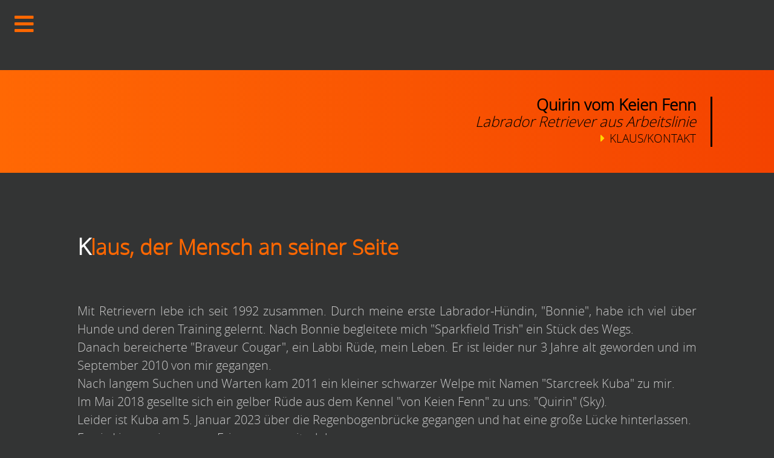

--- FILE ---
content_type: text/html
request_url: http://quirinvomkeienfenn.de/index6.html
body_size: 3035
content:
         <!doctype html>
<html lang="de">
<head>
<meta charset="utf-8">
<meta http-equiv="X-UA-Compatible" content="IE=edge">
<meta name="robots" content="INDEX,FOLLOW">
<meta name="page-type" content=" homepage">
<meta name="viewport" content="width=device-width, initial-scale=1">
<meta name="keywords"
content="Quirin von Keien Fenn,Labrador Retriever, Zucht,TAUGL. F. JAGDL. LZ, Deckr&uuml;de">
<meta name="description"
content="Retriever, Labrador Retriever, Deckr&uuml;de TAUGL. F. JAGDL. LZ, Zucht, Jagdhund, LCD, DRC, FCI" >
<meta name="format-detection" content="telephone=no">
<title>Quirin vom Keien Fenn, Labrador Retriever Deckr&uuml;de</title>

<!-- /////////////////// Copyright-Vermerk /////////////////// -->
<!-- Der nachfolgende einzeilige Copyright-Vermerk (c) ist nicht zu loeschen.-->
<!-- (c)Copyright by S.I.S.Papenburg / www.on-mouseover.de/templates/ -->
<!--Ein Entfernen dieses Copyright/Urheberrecht-Vermerks kann rechtliche Schritte nach sich ziehen -->
<!-- ////////////////////////////////////// -->



<!-- /////////////////// Der nachfolgende Hinweis-Vermerk darf geloescht werden /////////////////// -->
<!-- Hinweis:
Das Anbieten dieser Vorlage auf einer Webseite, CD, DVD oder anderen Bild/Tontraegern ist untersagt.
Nutzen duerfen Sie diese Vorlage aber auf einer Webseite wie folgt:
Die Vorlage kann privat (kostenlos) und kommerziell/gewerblich (gegen Bezahlung) fuer Sie selbst oder eine dritte Person (andere Person oder Firma) genutzt werden.
Je nach dem Inhalt, welcher eingefuegt wird, kann auch fuer Privatpersonen eine kommerzielle Nutzung vorliegen.
Lesen Sie auf der Webseite www.on-mouseover.de/templates/
bitte die Nutzungsbedingungen nach.
-->
<!-- /////////////////// Ende /////////////////// -->



<link rel="stylesheet" href="css/format.css" type="text/css">
<link rel="stylesheet" href="css/menue.css" type="text/css">
<link rel="stylesheet" href="css/animation.css" type="text/css">
<link rel="stylesheet" href="css/font-open-sans-light.css" type="text/css">
<!-- all.css = fontawesome-icon-font -->
<link rel="stylesheet" href="css/all.css" type="text/css">


<script  src="js/jquery-3.2.1.min.js"></script>



<!-- ///////////////////  JQUERY smooth-scroll-to-top /////////////////// -->
<!-- https://github.com/dnlnrs/jquery-goup -->
<script  src="js/plug-ins/highly-customizable-smooth-scroll/src/jquery.goup.js"></script>
<script>
<!--
$(document).ready(function(){
  jQuery.goup();
});
//-->
</script>
<!-- /////////////////// Ende /////////////////// -->



<!-- ///////////////////  JQUERY lightbox fotogallery/////////////////// -->
<!-- http://lokeshdhakar.com/projects/lightbox2/ -->
<link rel="stylesheet" href="js/plug-ins/lightbox2/src/css/lightbox.css" >
<script  src="js/plug-ins/lightbox2/src/js/lightbox.js" ></script>
<!-- /////////////////// Ende /////////////////// -->



<!-- ///////////////////  JQUERY one page scroll /////////////////// -->
<script src="js/plug-ins/one-page-scroll-web-template-smooth-scroll/smooth-scroll.js"></script>
<!-- /////////////////// Ende /////////////////// -->



</head>

<body class="einblenden">

<div class="container_haupt" id="pagetop">
<!-- ============================== HAUPTBEREICH ============================== -->



<!-- ############################################################ -->
<!-- logo bereich -->
<!-- ############################################################ -->

<header class="section-logo">

<div class="logo-1">
<div id="nav">&nbsp;
<!--  checkbox versteckt -->
<input type="checkbox" id="open-menue">
<!--  menue-schliessen-button -->
<label class="button-close" for="open-menue"><i class="fas fa-times"></i></label>
<!--  menu-oeffnen-button -->
<label class="button-open" for="open-menue"><i class="fas fa-bars"></i></label>
<!-- Menue -->
<div id="menu1">
<ul>
<li><a  href="index.html">Home</a></li>
<li><a  href="index1.html">Pedigree</a></li>
<li><a  href="index2.html">Gesundheit/Formwert</a></li>
<li><a  href="index3.html">Wesen</a></li>
<li><a  href="index4.html">Zucht/Nachkommen</a></li>
<li><a  href="index5.html">Arbeit</a></li>
<li id="aktuell"><a  href="index6.html">Klaus/Kontakt</a></li><li>

</ul>
</div>
<!-- Menue ende  -->
</div>
</div>

<div class="logo-2">
<div id="name">
Quirin vom Keien Fenn
<br>
<span>Labrador Retriever aus Arbeitslinie</span>
<br>
<b>Klaus/Kontakt</b>
</div>
</div>

</header>


<!-- ############################################################ -->
<!-- content bereich -->
<!-- ############################################################ -->



<!-- :::::::::::::::::::::::::::::::::::: ABSCHNITT :::::::::::::::::::::::::::::::::::: -->
<section class="section-content">
<div class="content">

<h2>Klaus, der Mensch an seiner Seite</h2>
<br>
Mit Retrievern lebe ich seit 1992 zusammen. Durch meine erste Labrador-H&uuml;ndin, "Bonnie", habe ich viel &uuml;ber Hunde und deren Training gelernt.
Nach Bonnie begleitete mich "Sparkfield Trish" ein St&uuml;ck des Wegs.
<br>Danach bereicherte "Braveur Cougar", ein Labbi R&uuml;de, mein Leben. Er ist leider nur 3 Jahre alt geworden und im
September 2010 von mir gegangen.
<br>Nach langem Suchen und Warten kam 2011 ein kleiner schwarzer Welpe mit Namen "Starcreek Kuba" zu mir. <br>
Im Mai 2018 gesellte sich ein gelber R&uuml;de aus dem Kennel "von Keien Fenn" zu uns: "Quirin" (Sky).
<br>Leider ist Kuba  am 5. Januar 2023 &uuml;ber die Regenbogenbr&uuml;cke gegangen und hat eine gro&szlig;e L&uuml;cke hinterlassen.
<br>Er wird immer in unserer Erinnerung weiterleben.
<br> Im Juli 2023 ist nun wieder ein Welpe bei uns eingezogen. Durch Dick und D&uuml;nn Glenn George vervollst&auml;ndigt unser Rudel jetzt.

<br>
<br>
<!--  bild -->
<div class="wrapper-box">

<div class="box box-1_of_4">
<a href="images/picture229.jpg" data-lightbox="gruppe2" data-title="Klaus & Sky">
<img src="images/picture229.jpg" width="900" height="500"  alt=""></a>
</div>

<div class="box box-1_of_4">
<a href="images/picture226.jpg" data-lightbox="gruppe2" data-title=" Sparkfield Trish ">
<img src="images/picture226.jpg" width="900" height="500"  alt=""></a>
</div>

<div class="box box-1_of_4">
<a href="images/picture223.jpg" data-lightbox="gruppe2" data-title="Braveur Cougar">
<img src="images/picture223.jpg" width="900" height="500"  alt=""></a>
</div>

<div class="box box-1_of_4">
<a href="images/picture227.jpg" data-lightbox="gruppe2" data-title="Braveur Cougar">
<img src="images/picture227.jpg" width="900" height="500"  alt=""></a>
</div>

</div>
<!--  bild ENDE-->
<br>
<!--  bild -->
<div class="wrapper-box">

<div class="box box-1_of_4">
<a href="images/picture221.jpg" data-lightbox="gruppe1" data-title="Bonnie">
<img src="images/picture221.jpg" width="900" height="500"  alt=""></a>
</div>

<div class="box box-1_of_4">
<a href="images/picture224.jpg" data-lightbox="gruppe1" data-title="Starcreek Kuba">
<img src="images/picture224.jpg" width="900" height="500"  alt=""></a>
</div>

<div class="box box-1_of_4">
<a href="images/Sky_Glenn.jpg" data-lightbox="gruppe1" data-title="Sky & Glenn">
<img src="images/Sky_Glenn.jpg" width="900" height="500"  alt=""></a>
</div>

<div class="box box-1_of_4">
<a href="images/picture304.jpg" data-lightbox="gruppe1" data-title="DDD Glenn George">
<img src="images/picture304.jpg" width="900" height="500"  alt=""></a>
</div>
</div>
<!--  bild ENDE-->


<h2>Kontakt</h2>
<br>


Kontakt
<br>
<blockquote >Mobile: +49 (0) 172 250 815 1
<br>Fax:      +49 (0) 221 992 005 88
<br>E-Mail: Grond.Koeln(AT)gmx.net</blockquote>
<br>
Adresse
<br>
<blockquote
<br>
Klaus Grond
<br>
Neusser Landstra&szlig;e 136
<br>
50769 K&ouml;ln<br>
  Germany</blockquote>
<br>



<!-- :::::::::::::::::::::::::::::::::::: E N D E ABSCHNITT :::::::::::::::::::::::::::::::::::: -->





<!-- ############################## content ENDE ############################## -->


<!-- ############################################################ -->
<!-- fuss bereich -->
<!-- ############################################################ -->

<footer class="section-fuss" id="footer">
<div class="fuss">

<div id="menu-fuss">
<ul>
<li><a href="index7.html">Impressum</a></li>
<li><a href="index8.html">Datenschutz</a></li>
<li><a href="index9.html">Disclaimer</a></li>
</ul>
</div>



</footer>



<!-- ############################## fuss ENDE ############################## -->



</div>
<!-- ============================== ENDE HAUPTBEREICH  ============================== -->



<!-- JQUERY ONE PAGE SCROLL -->
<script>
  var _gaq = _gaq || [];
  _gaq.push(['_setAccount', 'UA-36251023-1']);
  _gaq.push(['_setDomainName', 'jqueryscript.net']);
  _gaq.push(['_trackPageview']);

  (function() {
    var ga = document.createElement('script'); ga.type = 'text/javascript'; ga.async = true;
    ga.src = ('https:' == document.location.protocol ? 'https://ssl' : 'http://www') + '.google-analytics.com/ga.js';
    var s = document.getElementsByTagName('script')[0]; s.parentNode.insertBefore(ga, s);
  })();
</script>
<!-- ende JQUERY ONE PAGE SCROLL -->




</body>
</html>

--- FILE ---
content_type: text/css
request_url: http://quirinvomkeienfenn.de/css/format.css
body_size: 2657
content:


/* = = = = = = = = = = = = = = = = = datei format.css = = = = = = = = = = = = = = = = = = = = = = = = = */


/* ############################################################ */
/* allgemein */
/* ############################################################ */

*, *:before, *:after {
-moz-box-sizing: border-box;
-webkit-box-sizing: border-box;
box-sizing: border-box;
}

html, body {
font-family:'open_sanslight',georgia, tahoma, arial, Verdana, Segoe, 'Open Sans',helvetica,roboto ,sans-serif;
font-size:62.5%;
line-height:1.5;
font-weight:normal;
min-height:100%;
}

body {background:#333434;
color:#CACACA;
font-size:1.7rem;
margin: 0 auto;
}

/* andere zeilenabst�nde, absatz */
.content br {
line-height:.5;
}


/* �berschriften */

h1, h2, h3, h4, h5 {
text-align:left;
letter-spacing:0px;
font-weight:normal;
text-transform:none;
}

h1 {
font-size:3.5rem;
line-height: 3.7rem;
margin-top: 0rem;
margin-bottom: 5.2rem;
}

h2 {text-align:left;color:#FF6700;
font-size:2.9rem;
line-height: 3.1rem;
margin-top: 2rem;
margin-bottom: 3.5rem;
font-weight:bold;
}

h2:first-letter {text-align:left;color:#fff;
font-size:3.2rem;
}

h3 {color:#EFEFEF;
font-size:2rem;
line-height: 2.8rem;
margin-top: 1rem;
margin-bottom:2.5rem;
letter-spacing:0rem;
font-weight:bold;
}

h4 {
font-size:1.8rem;
line-height: 2rem;
margin-top:1rem;
margin-bottom:2rem;
letter-spacing:0rem;
}


/* allgemeine links  */

a {background:transparent;
color:#CACACA;
text-decoration: underline;
}

a:hover  {color:#CACACA;
text-decoration:none;
}



/* ############################################################ */
/*  speziell*/
/* ############################################################ */

.container_haupt {height:100%;
margin:0 auto;
padding:0;
width:100%;
}

/* bilder  anpassen der gr�sse  */
/*
wenn sie eigene einzelne bilder einbauen, unabh�ngig von unserem bilderstystem,
dann werden diese bilder maximal (max-width) so gross wie die original-abmessungen des bildes
bwz. des umschliessenden containers wenn vorhanden
*/

img {max-width: 100%;
height: auto;
margin:0 auto;
}

/* --- liste standard ---  */

.liste-1 ul  {
margin:0 2rem 0 2rem;
padding:0;
}

.liste-1  li {list-style:square;
padding:0rem;line-height:3rem;
margin:0;
}

.liste-1 li a  {text-decoration:underline; }
.liste-1 li a:hover  {text-decoration:none; }



/* --- liste  speziell (mit animiertem icon)  ---*/

.liste-1-special ul  {
margin:0 2rem 0 2rem;
padding:0;
}

.liste-1-special  li {list-style:none;
padding:0rem;line-height:3rem;
margin:0;
list-style-position: inside; /* r�ckt gfls zweite zeile ein*/
text-indent:-1.6rem; /* r�ckt zweite gfls zeile ein*/
padding-left:1.6rem; /* r�ckt zweite gfls zeile ein*/
}

.liste-1-special li:before {display:inline-block;
font-family:'Font Awesome 5 Free';
content:"\f30b";
font-style: normal;
font-variant-caps: normal;
font-variant-ligatures: normal;
font-weight: 900;/* Weight of the font (by fontawesome)- use:
               - 400 for Regular and Brands symbols;
               - 900 for Solid symbols. */
text-rendering: auto;
-webkit-font-smoothing: antialiased;
text-decoration: none;
margin-right:1.5rem;
margin-left:0rem;
color:#FF6700;
transform:scale(.7);
transition:all .3s ease-out;
}

.liste-1-special li:hover:before  {
transform: translate(10px);
color:#fff;
}

.liste-1-special li a  {text-decoration:underline; }
.liste-1-special li a:hover  {text-decoration:none; }



/* = = = = = = = = = =  = = = = = = = = = =  = = = = = = = = = = = = = = = = = = = = */
/*  GRID-SYSTEM #1  - mit DISPLAY:INLINE-BLOCK */
/*  fuer boxen und bilder */
/* = = = = = = = = = =  = = = = = = = = = =  = = = = = = = = = = = = = = = = = = = = */

.wrapper-box {display:block;
text-align:center;
padding:0rem;
}

.box {display:inline-block;
width:100%;
vertical-align:top;
padding:.2rem;
margin:0 -.2rem 0 -.2rem ;/* ausgleich ( minus-margin) f�r INLINE-BLOCK-WHITESPACE-BUG*/
}

.box-1_of_1 ,
.box-1_of_2 ,
.box-1_of_3 ,
.box-1_of_4 {width:100%;
}
 .box img,
.box a img {display:block;
width: 100%;
height: auto;
border:solid 1.2rem #cfcfcf;
}


/* ############################################################ */
/* logo bereich */
/* ############################################################ */

.section-logo {display:table;
width:100%;
margin:0;
padding:0;
}

.logo-1  {display:inline-block;
width:100%;
margin: 0 ;
text-align:left;
padding:4vh 8vw;
}

.logo-2 {display:inline-block;
width:100%;
background:#FF6700;/* IE9*/
background:linear-gradient(to right,#FF6804, #F44300);
margin: 0 ;
padding:4vh 6vw;
text-align:center;
}


/* name */

#name  {display:block;
background:transparent;
color:#000;
font-weight:bold;
font-size:2.2rem;
line-height:2.3rem;
padding:0rem 0rem;
}

#name span {font-weight:normal;
font-size:2rem;
font-style:italic;
}

/* seitentitel - z.b.  -home- */
#name b {display:block;font-weight:normal;
font-size:1.6rem;text-transform:uppercase;
animation:move 2.5s  linear;
}

/* icon vor dem seitentitel*/
#name b:before {display:inline-block;
font-family:'Font Awesome 5 Free';/* - 'Font Awesome 5 Free' for Regular and Solid symbols;
                                     - 'Font Awesome 5 Brand' for Brands symbols. */
font-weight: 900;/*  Weight of the font (mandatory)
                     - 400 for Regular and Brands symbols;
                     - 900 for Solid symbols. */
content:"\f0da";
font-size:1.6rem;
font-style: normal;
font-variant-caps: normal;
font-variant-ligatures: normal;
text-rendering: auto;
-webkit-font-smoothing: antialiased;
text-decoration: none;
color:gold;
padding: 0rem;
margin:0 .6rem 0 0;
}



/* ############################################################ */
/* bereich content */
/* ############################################################ */

.section-content {display:table;
width:100%;
margin:0;
padding:0;
}

.content {
display:table-cell;
width:100%;height:100vh;
margin: 0 auto;
padding:7vh 8vw;
text-align:left;
vertical-align:top;
}

/* infobox */

.infobox {display:block;
background:#CFCFCF;
margin: 0 auto ;
margin-top:3rem;
margin-bottom:3rem;
padding:1.2rem;
width:100%;
}

.infobox img {display:block; }

.infobox.box-mi ,
.infobox.box-li ,
.infobox.box-re { float:none; }


/* ############################################################ */
/* bereich fuss */
/* ############################################################ */

.section-fuss {
width:100%;
margin:0;
}

.fuss {display:inline-block;
background:#FF6700;/* IE9*/
background:linear-gradient(to right,#FF6700, orangered);
text-align:center;
width:100%;
text-align:center;
padding:3vh 6vw ;
}

/* -----menu  ----- */

#menu-fuss ul {text-align:center;
padding:0rem;
margin:0;
}

#menu-fuss  li {list-style:none;display:block;
padding:0rem .2rem;
margin:0;
}

#menu-fuss li a {display:inline-block;
text-decoration : none;
font-size:1.4rem;
letter-spacing:0rem;
padding:0rem ;
margin: 0;
color:#000;
}

#menu-fuss li a:hover {background:transparent;
color:#fff;
text-decoration:underline;
}


/* fussname */

#fussname  {display:block;
color:#fff;
background:transparent;
font-weight:normal;
font-size:1.5rem;
padding:3vh 6vw;
}


/* ############################################################ */
/* M E D I A   Q U E R I E S - RESPONSIVE-BILDSCHIRMABFRAGEN */
/* ############################################################ */

/* ==================================== ab 320 pixel ================================== */


/* - - - - -  nur info - - - - - */
/*  f�r die kleinste smartphone-aufl�sung von 320pixel ben�tigen wir KEINE bildschirmabragen (media queries),
denn hierf�r gilt ja automtisch der gesamte vorstehende quelltext-code -
weil wir das template ja 'mobile-first' angelegt haben */



/* ==================================== ab 360 pixel ================================== */

@media (min-width: 360px) {

/* keine angabe */

}


/* ==================================== ab 400 pixel ================================== */

@media (min-width: 400px) {

/* keine angabe */

}


/* ==================================== ab 480 pixel ================================== */

@media (min-width: 480px) {

#name  {border-right:solid 3px #000;padding-right:2rem; }

.logo-1 {padding:6vh 8vw; }
.logo-2 {padding:6vh 8vw;text-align:right; }

.infobox.box-mi ,
.infobox.box-li ,
.infobox.box-re {width:60%; }

.box-1_of_1 ,
.box-1_of_2 ,
.box-1_of_3 ,
.box-1_of_4 {width:60%;
}

.liste-1 ul ,
.liste-1-special {margin:0 2rem 0 4rem; }

.fuss  {text-align:right; }
#menu-fuss {border-right:solid 3px #000;padding-right:2rem; }
#menu-fuss ul {text-align:right; }

}


/* ==================================== ab 580 pixel ================================== */
@media (min-width: 580px) {

.box-1_of_1 {width: 50%; }
.box-1_of_2 {width: 50%; }
.box-1_of_3 {width: 33.33%;  }
.box-1_of_4 {width: 25%; }

}


/* ==================================== ab 640 pixel ================================== */
@media (min-width: 640px) {

/* keine angabe */

}


/* ==================================== ab 760 pixel ================================== */
@media (min-width: 760px) {

html {font-size:70%;}

.content {padding:7vh 8vw; }

}


/* ==================================== ab 960 pixel ================================== */
@media (min-width: 960px) {

.infobox.box-mi {width:33%; }
.infobox.box-li {float:left;width:33%;margin: 1.5rem 2rem 1rem 0; }
.infobox.box-re {float:right;width:33%;margin: 1.5rem 0 1rem 2rem; }

.content {text-align:justify }

.box-1_of_4 {width: 25%; }

}


/* ===================================== ab 1100 pixel ================================= */

@media (min-width: 1100px) {

html { font-size:75%; }

.content {padding:11vh 10vw; }

}


/* ===================================== ab 1400 pixel ================================= */

@media (min-width: 1400px) {

html { font-size:80%; }


}




/* +  +  +  +  + +  +  +  +  +  C O D E ENDE  +  +  +  +  +  +  +  +  +  + */

--- FILE ---
content_type: text/css
request_url: http://quirinvomkeienfenn.de/css/menue.css
body_size: 1394
content:



/* = = = = = = = = = = = = = = = = = datei menue.css = = = = = = = = = = = = = = = = = = = = = = = = = */



/* ############################################################ */
/* HAUPT-MENUE */
/* ############################################################ */

/* - - - - - MENU FORMATIERUNG - - - - - */

#nav {margin:0;color:#fff;
padding:0;
}

#menu1 {display:table;
position:fixed;
z-index:1;
top:0%;left:0%;
height:100vh;
width:100%;
margin-left:-200vw;
padding:0;
background:transparent;
transition:all 3s ease-out;
}

#menu1 ul {display:table-cell;
vertical-align:middle;
background:#171717;/*IE9*/
background:linear-gradient(to right,#171717, #313131);
text-align:center;
margin:0rem 0;
padding:0 0 0 4rem;
box-shadow:1px -2px 10px  #000;
}

#menu1 li {list-style-type : none;display:block;
margin:0rem 0 0 0;
width:100%;
text-align:left;
padding: 0 0 0 5rem;border-left:solid 1px #FF6700;
font-weight:bold;
text-shadow:none;
}

#menu1 li a {display:inline-block;
width:auto;
text-decoration : none;
font-size:1.3rem;
line-height:1.6rem;
letter-spacing:1px;
padding:.5rem 0rem;
margin: 0;
color:#DFDFDF;
transition:all .4s;
}

/* icons VORAN gestellt */
#menu1 li a:before {display:inline-block;
font-family:'Font Awesome 5 Free'; /* Hinweis: Name of the FA free font (mandatory)
            - 'Font Awesome 5 Free' for Regular and Solid symbols;
            - 'Font Awesome 5 Brands' for Brands symbols. */
content:"\f35a";
font-weight: 400;/* Weight of the font (by fontawesome)- Hinweis:
               - 400 for Regular and Brands symbols;
               - 900 for Solid symbols. */
text-decoration: none;
margin:0 3rem 0 -8rem;
color:#fff;
font-size:1.3rem;
}

/* hover und aktuell angezeigter link/icon */

#menu1 li a:hover {background:transparent;
color:#fff;
transform:translate(10px)
}

#menu1 li a:hover:before {
color:gold;
}

#menu1 #aktuell a:before {
color:gold;
}

#menu1  #aktuell a  {background:transparent;
color:gold;
}

/* icons NACH gestellt */
#menu1  #aktuell  a:after {display:inline-block;
font-family:'Font Awesome 5 Free'; /* Hinweis: Name of the FA free font (mandatory)
            - 'Font Awesome 5 Free' for Regular and Solid symbols;
            - 'Font Awesome 5 Brands' for Brands symbols. */
content:"\f00c";
font-weight: 900;/* Weight of the font (by fontawesome)- Hinweis:
               - 400 for Regular and Brands symbols;
               - 900 for Solid symbols. */
margin:0 0 0 1rem;
color:gold;
font-size:1.3rem;
}


/* - - - men�-oeffnen-schalter  formatierung - - - */

/* men�-�ffnen-schalter  formatierung */
#nav label.button-open {display:inline-block;
text-align:left;
position:fixed;
top:1rem; left:2rem;
z-index:2;
margin:0;
padding:0rem;
background:transparent;
cursor:pointer;
color:#FF6700;
font-size:3rem;
transition:transform 4s,opacity 2s ;
}


/* - - - men�-schlie�en-schalter  formatierung - - - */

#nav label.button-close  {display:inline-block;
position: fixed;
top:1rem; left:2rem;
z-index:2;
cursor:fixed;
background:transparent;
text-align:center;
vertical-align:middle;
opacity:0;
color:#FFDF00;
font-size:3rem;
transition:transform 3s,opacity 2s ;
}


#nav label.button-open:hover {
color:#FFDF00;transform:rotate(-1080deg);
}

#nav label.button-close:hover {
color:red;
}

/* - - - toggle-funktion - - - */


/* checkbox versteckt */
input[type=checkbox]{
display: none;
}

/* schaltet menu ein/aus */
input#open-menue:checked ~ #menu1  {
margin:0;
transition:all 1s ease-out;
}

/*  menue-oeffnen-button EIN / AUS */
input#open-menue:checked ~  label.button-open  {
opacity:0;
transform:rotate(5760deg);
}

/*  menue-schlie�en-button EIN / AUS */
input#open-menue:checked ~  label.button-close  {
opacity:1;
transform:rotate(5760deg);
}

/*  aktion bei den links */
input#open-menue:checked ~  #menu1 li a {
transform:rotate(360deg);
transition:transform 1s 1s ease-out;
}



/* ############################################################ */
/* M E D I A   Q U E R I E S - RESPONSIVE-BILDSCHIRMABFRAGEN*/
/* ############################################################ */

/* ==================================== ab 480 pixel ================================== */

@media (min-width: 480px) {

#menu1 ul {padding:0 0 0 12rem; }

}


/* ==================================== ab 580 pixel ================================== */

@media (min-width: 580px) {

#menu1  { width:75vw;}

}


/* ==================================== ab 768 pixel ================================== */

@media (min-width: 768px) {

#menu1  { width:40rem;}
#menu1 ul {padding:0 0 0 6rem; }

}




/* = = = = = = = = = = = = = = = = = = = = = Code Ende = = = = = = = = = = = = = = = = = = = = = */

--- FILE ---
content_type: text/css
request_url: http://quirinvomkeienfenn.de/css/animation.css
body_size: 1075
content:

/* = = = = = = = = = = = = = = = = = datei animation.css = = = = = = = = = = = = = = = = = = = = = = = = = */

/* diese datei regelt die css-animationen  */




/* ############################################################ */
/* | Animation mit Transition | */
/* die animationen mit TRANSITION sind direkt in der datei datei MENUE.CSS bzw. FORMAT.CSS angelegt */
/*   */
/* ############################################################ */


/* ############################################################ */
/* | Keyframes-Animation | */
/*  EINBLENDEN */
/* ############################################################ */

.einblenden {
animation-name: einblenden;
animation-duration: 1.5s;
animation-iteration-count: 1;
animation-timing-function: linear;
}


@keyframes einblenden {

0% {  opacity:0}
100% { opacity:1 }

}


/* ############################################################ */
/* | Keyframes-Animation | */
/*  MOVE */
/* ############################################################ */


@keyframes move {

0% {  transform:translate(-200vw)}
100% { transform:translate(0px)} 

}



/* = = = = = = = = = = = = = = = = = = = = = = = = = = =  */
/* Kurzer �berblick: ANIMATIONEN mit CSS */

/* Es gibt 2 Arten von CSS Animationen, n�mlich

(1) CSS TRANSITION

(2) CSS ANIMATION (auch KEYFRAMES-ANIMATION genannt).

Bei einer einfachen Animation wie z.b Drehung um 360grad bei Mouseover (hover) ausgel�st,
kann man von aussen nicht erkennen, ob diese mit (1) oder (2) gemacht ist.

(1)=
- Erlaubt nur 2 Zust�nde, Anfangs- und Endzustand
- Braucht zur Ausl�sung einen sog. Trigger (z.b.hover oder focus), in der Regel also eine Mausber�hrung oder Touch.
- Kein Loop (zb. spiele 8x ab) ist NICHT erlaubt.
- Nach Beendigung einer Mausber�hrung-Aktion mit hover l�uft die Transition-Animation dann bei Nicht-Mehr-Mausber�hrung AUCH animiert wieder zur�ck.

(2)=
- Erlaubt die 2 Zust�nde (bzw. die  sind Pflicht) wie bei 1), dann jedoch viele m�gliche Zust�nde dazwischen, eben Keyframes, wie beim Film.
- Startet im Gegensatz zu 1) auch automatisch (z.b. Foto-Slideshow) beim Laden der Seite.
- Loop-Angabe ist ERLAUBT.

GEMEINSAM (1. und 2.) HABEN BEIDE :
- Zeitangabe f�r kompletten Durchlauf
- Zeitverz�gernung (delay), also starte erst nach X sec
- Geschwindigkeitssteuerung , verschiedene, wie : // starte schnell, ende langsam  (ease-out) // starte langsam ende schnell (ease-in) // spiele gleichm�ssig ab (linear)   o.�. */

/*  = = = = = = = = = = = = = = = = = = = = = = = = = = = */

--- FILE ---
content_type: text/css
request_url: http://quirinvomkeienfenn.de/css/font-open-sans-light.css
body_size: 223
content:

/* OPEN SANS LIGHT */

@font-face {
    font-family: 'open_sanslight';
    src: url('../fonts/open-sans-light/opensans-light.eot');
    src: url('../fonts/open-sans-light/opensans-light.eot?#iefix') format('embedded-opentype'),
         url('../fonts/open-sans-light/opensans-light.woff2') format('woff2'),
         url('../fonts/open-sans-light/opensans-light.woff') format('woff'),
         url('../fonts/open-sans-light/opensans-light.ttf') format('truetype'),
         url('../fonts/open-sans-light/opensans-light.svg#open_sanslight') format('svg');
    font-weight: normal;
    font-style: normal;

}




--- FILE ---
content_type: text/javascript
request_url: http://quirinvomkeienfenn.de/js/plug-ins/highly-customizable-smooth-scroll/src/jquery.goup.js
body_size: 1923
content:
/*
 *
 * Copyright (c) 2014-2017 Daniele Lenares (https://github.com/dnlnrs)
 * Dual licensed under the MIT (http://www.opensource.org/licenses/mit-license.php)
 * and GPL (http://www.opensource.org/licenses/gpl-license.php) licenses.
 *
 * Version 1.1.3
 *
 */
(function ($) {

    'use strict';

    /**
     * Animate the input object
     *
     * @param $obj
     * @param type
     * @param animation
     */
    function do_animation($obj, type, animation) {
        if (type === 'show') {
            switch (animation) {
                case 'fade':
                    $obj.fadeIn();
                    break;

                case 'slide':
                    $obj.slideDown();
                    break;

                default:
                    $obj.fadeIn();
            }
        } else {
            switch (animation) {
                case 'fade':
                    $obj.fadeOut();
                    break;

                case 'slide':
                    $obj.slideUp();
                    break;

                default:
                    $obj.fadeOut();
            }
        }
    }

    /**
     * Bind click event
     *
     * @param $obj
     * @param speed
     */
    function click_event($obj, speed) {
        var not_clicked = true;
        $obj.on('click', function () {
            if (not_clicked === true) {
                not_clicked = false;
                $('html, body').animate({scrollTop: 0}, speed, function () {
                    not_clicked = true;
                });
            }
        });
    }


    $.goup = function (user_params) {

        /* Default Params */
        var params = $.extend({
            location: 'right',
            locationOffset: 10,
            bottomOffset: 10,
            containerSize: 26,
            containerRadius: 50,
            containerClass: 'goup-container',
            arrowClass: 'goup-arrow',
            alwaysVisible: false,
            trigger: 10,
            entryAnimation: 'fade',
            goupSpeed: 'slow',
            hideUnderWidth: 0,
            containerColor: '#4F4F4F',
            arrowColor: '#fff',
            title: '',
            titleAsText: false,
            titleAsTextClass: 'goup-text',
            zIndex: 1
        }, user_params);
        /* */

        /* Parameters check */
        if (params.location !== 'right' && params.location !== 'left') {
            params.location = 'right';
        }

        if (params.locationOffset < 0) {
            params.locationOffset = 0;
        }

        if (params.bottomOffset < 0) {
            params.bottomOffset = 0;
        }

        if (params.containerSize < 20) {
            params.containerSize = 20;
        }

        if (params.containerRadius < 0) {
            params.containerRadius = 0;
        }

        if (params.trigger < 0) {
            params.trigger = 0;
        }

        if (params.hideUnderWidth < 0) {
            params.hideUnderWidth = 0;
        }

        var checkColor = /(^#[0-9A-F]{6}$)|(^#[0-9A-F]{3}$)/i;
        if (!checkColor.test(params.containerColor)) {
            params.containerColor = '#000';
        }
        if (!checkColor.test(params.arrowColor)) {
            params.arrowColor = '#fff';
        }

        if (params.title === '') {
            params.titleAsText = false;
        }

        if (isNaN(params.zIndex)) {
            params.zIndex = 1;
        }
        /* */

        /* Create required elements */
        var $body = $('body');
        var $window = $(window);

        var $container = $('<div>');
        $container.addClass(params.containerClass);
        var $arrow = $('<div>');
        $arrow.addClass(params.arrowClass);

        $container.html($arrow);

        $body.append($container);


        /* Container Style */
        var containerStyle = {
            position: 'fixed',
            width: params.containerSize,
            height: params.containerSize,
            background: params.containerColor,
            cursor: 'pointer',
            display: 'none',
            'z-index': params.zIndex
        };
        containerStyle['bottom'] = params.bottomOffset;
        containerStyle[params.location] = params.locationOffset;
        containerStyle['border-radius'] = params.containerRadius;

        $container.css(containerStyle);

        if (!params.titleAsText) {
            $container.attr('title', params.title);
        } else {
            var $textContainer = $('<div>');
            $body.append($textContainer);
            $textContainer.addClass(params.titleAsTextClass).text(params.title);
            $textContainer.attr('style', $container.attr('style'));
            $textContainer.css('background', 'transparent')
                .css('width', params.containerSize + 40)
                .css('height', 'auto')
                .css('text-align', 'center')
                .css(params.location, params.locationOffset - 20);
            var textContainerHeight = parseInt($textContainer.height()) + 10;
            var containerBottom = parseInt($container.css('bottom'));
            var containerNewBottom = textContainerHeight + containerBottom;
            $container.css('bottom', containerNewBottom);
        }


        /* Arrow Style */
        var borderSize = 0.25 * params.containerSize;
        var arrowStyle = {
            width: 0,
            height: 0,
            margin: '0 auto',
            'padding-top': Math.ceil(0.325 * params.containerSize),
            'border-style': 'solid',
            'border-width': '0 ' + borderSize + 'px ' + borderSize + 'px ' + borderSize + 'px',
            'border-color': 'transparent transparent ' + params.arrowColor + ' transparent'
        };
        $arrow.css(arrowStyle);
        /* */


        /* params.trigger Hide under a certain width */
        var isHidden = false;
        $window.resize(function () {
            if ($window.outerWidth() <= params.hideUnderWidth) {
                isHidden = true;
                do_animation($container, 'hide', params.entryAnimation);
                if (typeof($textContainer) !== 'undefined') {
                    do_animation($textContainer, 'hide', params.entryAnimation);
                }
            } else {
                isHidden = false;
                $window.trigger('scroll');
            }
        });
        /* If i load the page under a certain width, i don't have the event 'resize' */
        if ($window.outerWidth() <= params.hideUnderWidth) {
            isHidden = true;
            $container.hide();
            if (typeof($textContainer) !== 'undefined')
                $textContainer.hide();
        }


        /* params.trigger show event */
        if (!params.alwaysVisible) {
            $window.scroll(function () {
                if ($window.scrollTop() >= params.trigger && !isHidden) {
                    do_animation($container, 'show', params.entryAnimation);
                    if (typeof($textContainer) !== 'undefined') {
                        do_animation($textContainer, 'show', params.entryAnimation);
                    }
                }

                if ($window.scrollTop() < params.trigger && !isHidden) {
                    do_animation($container, 'hide', params.entryAnimation);
                    if (typeof($textContainer) !== 'undefined') {
                        do_animation($textContainer, 'hide', params.entryAnimation);
                    }
                }
            });
        } else {
            do_animation($container, 'show', params.entryAnimation);
            if (typeof($textContainer) !== 'undefined') {
                do_animation($textContainer, 'show', params.entryAnimation);
            }
        }
        /* If i load the page and the scroll is over the trigger, i don't have immediately the event 'scroll' */
        if ($window.scrollTop() >= params.trigger && !isHidden) {
            do_animation($container, 'show', params.entryAnimation);
            if (typeof($textContainer) !== 'undefined') {
                do_animation($textContainer, 'show', params.entryAnimation);
            }
        }

        click_event($container, params.goupSpeed);
        if (typeof($textContainer) !== 'undefined') {
            click_event($textContainer, params.goupSpeed);
        }
    };
}(jQuery));